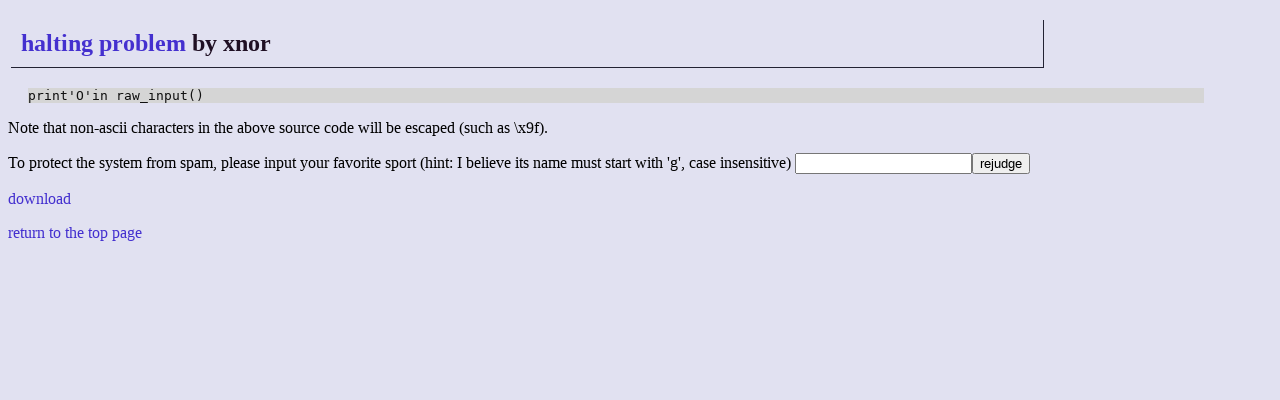

--- FILE ---
content_type: text/html; charset=UTF-8
request_url: http://golf.shinh.org/reveal.rb?halting+problem/xnor_1676604740&py
body_size: 1100
content:
<!DOCTYPE html>
<html>

<head>
 <meta http-equiv="CONTENT-TYPE" content="text/html; charset=UTF-8">
 <title>anarchy golf - the source code</title>
 <link rev="MADE" href="mailto:shinichiro.hamaji _at_ gmail.com">
 <link rel="INDEX" href=".">
 <link rel="stylesheet" type="text/css" href="/site.css">
</head>

<body><h2><a href="/p.rb?halting+problem">halting problem</a> by xnor</h2>
<pre>print'O'in raw_input()</pre>
<p>Note that non-ascii characters in the above source code will be escaped (such as \x9f).</p>

<form action="rejudge.rb" method="POST">To protect the system from spam, please input your favorite sport (hint: I believe its name must start with 'g', case insensitive)
<input name="sport"><input type="submit" value="rejudge">
<input type="hidden" name="pn" value="halting problem">
<input type="hidden" name="un" value="xnor">
<input type="hidden" name="lang" value="py">
<input type="hidden" name="time" value="1676604740">
</form>
<p><a href="/reveal.rb?halting+problem/xnor_1676604740/plain">download</a></p>
<p><a href="/">return to the top page</a></p></body></html>

--- FILE ---
content_type: text/css
request_url: http://golf.shinh.org/site.css
body_size: 505
content:
BODY {
        background-color: #e1e1f1;
        color: #000000;
}
A:link {
   color: #4430cf;
   text-decoration: none;
}
A:visited {
   color: #74308a;
   text-decoration: none;
}
A:active {
   color: #0000ff;
   text-decoration: underline;
   background-color: #f0f0ff;
}
A:hover {
   color: #0000ff;
   text-decoration: underline;
   background-color: #d5d5f0;
}
H1 {
        padding: 7px 30px;
		width: 90%;
        margin: 20px 0px 30px 0px;
        color: #0f0f23;
        background-color: #d1d1e1;
        font-weight: bold;
        text-align: left;
}
H2 {
        padding: 10px;
		width: 80%;
        margin: 20px 3px;
        color: #1f0f23;
        font-weight: bold;
        text-align: left;
		border-style: solid;
		border-width: 0pt 1pt 1pt 0pt;
		border-color: #222233;
}
H3 {
        padding: 5px;
		width: 70%;
        margin: 15px 0px;
        color: #0f1f23;
        font-weight: bold;
        text-align: left;
		border-style: solid;
		border-width: 0pt 0pt 1pt 0pt;
		border-color: #222233;
}
PRE {
   margin: 0px 20px;
   width: 93%;
   color: #101010;
   background-color: #d5d5d5;
}
DIV.signature {
    text-align: right;
}
DIV.right {
    text-align: right;
}
DIV.update {
	text-align: right;
	font-size: small;
	font-style: italic;
}

table{border:0px;}
th,td{background-color:#e1e1f1;border-top:1px solid #ffffff;border-left:1px solid #ffffff;border-bottom:1px solid #c0c0dd;border-right:1px solid #c0c0dd;}

.gray {
  color: gray;
}

EM.pm {
   color: #ff6060;
   font-style: normal;
}
